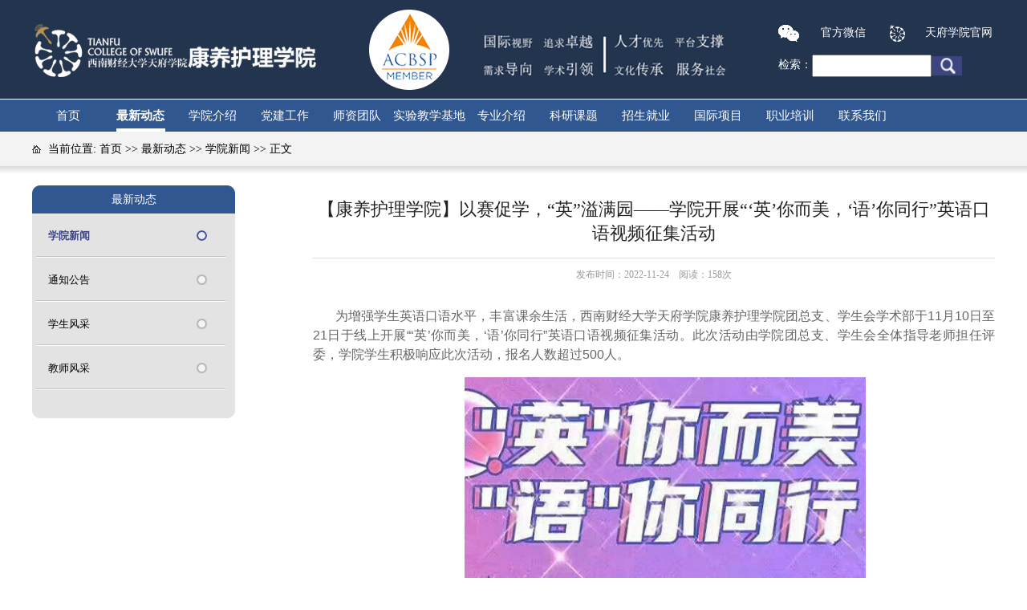

--- FILE ---
content_type: text/html
request_url: https://kyhl.tfswufe.edu.cn/info/1007/2693.htm
body_size: 6110
content:
<!DOCTYPE html PUBLIC "-//W3C//DTD XHTML 1.0 Transitional//EN" "http://www.w3.org/TR/xhtml1/DTD/xhtml1-transitional.dtd">
<html xmlns="http://www.w3.org/1999/xhtml">
<head>
<meta http-equiv="Content-Type" content="text/html; charset=UTF-8" />
<title>【康养护理学院】以赛促学，“英”溢满园——学院开展“‘英’你而美，‘语’你同行”英语口语视频征集活动-康养护理学院</title><meta name="pageType" content="3">
<meta name="pageTitle" content="【康养护理学院】以赛促学，“英”溢满园——学院开展“‘英’你而美，‘语’你同行”英语口语视频征集活动">
<META Name="keywords" Content="康养护理学院,学院新闻,养护,护理学,护理,理学院,理学,学院,溢满,满园,开展,同行,英语口语,英语,口语,视频,征集,活动" />
<META Name="description" Content="为增强学生英语口语水平，丰富课余生活，西南财经大学天府学院康养护理学院团总支、学生会学术部于11月10日至21日于线上开展“‘英’你而美，‘语’你同行”英语口语视频征集活动。此次活动由学院团总支、学生会全体指导老师担任评委，学院学生积极响应此次活动，报名人数超过500人。参赛选手围绕日常学习和生活展开拍摄，并为参赛视频配以英文旁白和中英文双语字幕。参赛选手们经过层层角逐，最终评选出一等奖1..." />

<link rel="stylesheet" type="text/css" href="../../css/style.css" />
<script type="text/javascript" src="../../js/jquery.min.js"></script>
<script type="text/javascript" src="../../js/ddsmoothmenu.js"></script>
<!--Announced by Visual SiteBuilder 9-->
<script language="javascript" src="../../_sitegray/_sitegray.js"></script>
<!-- CustomerNO:77656262657232307476465553505742000400034353 -->
<link rel="stylesheet" type="text/css" href="../../content.vsb.css" />
<script type="text/javascript" src="/system/resource/js/counter.js"></script>
<script type="text/javascript">_jsq_(1007,'/content.jsp',2693,1819493328)</script>
</head>

<body>
<div id="wrapper">
<script>window._bd_share_config={"common":{"bdSnsKey":{},"bdText":"","bdMini":"2","bdMiniList":false,"bdPic":"","bdStyle":"0","bdSize":"16"},"slide":{"type":"slide","bdImg":"6","bdPos":"right","bdTop":"229.5"}};with(document)0[(getElementsByTagName('head')[0]||body).appendChild(createElement('script')).src='http://bdimg.share.baidu.com/static/api/js/share.js?v=89860593.js?cdnversion='+~(-new Date()/36e5)];</script>
  <div class="head">
    
      <div class="head-top clearfix">
          <div class="logo fl">
<table border="0" cellspacing="0" cellpadding="0"><tr><td><img src="../../images/logo.png" width="358" height="92" border="0" alt="康养护理-2022" title="康养护理-2022"></td></tr></table></div>
          <div class="headt-right fr">
              <ul class="head-wb clearfix">
                    <script language="javascript" src="/system/resource/js/dynclicks.js"></script>    
        
                
                   <li class="head-ic1">
官方微信
            <div class="head-ic01"><img src="../../images/kyhlcode.jpg" width="136" height="137" /></div>
          </li>
         
                
                   <li class="head-ic2">
                        <a href="https://www.tfswufe.edu.cn/" title="天府学院官网" onclick="_addDynClicks(&#34;wbimage&#34;, 1819493328, 53572)" target="_blank" style="color:#fff;">天府学院官网</a>
            <div class="head-ic02"><img src="../../images/kong.png" width="136" height="137" /><https: //www.tfswufe.edu.cn//div>
          </li>
         
       

              </ul>
              <div class="search">
                 


<script language="javascript" src="/system/resource/js/base64.js"></script><script language="javascript" src="/system/resource/js/jquery/jquery-latest.min.js"></script><script language="javascript" src="/system/resource/vue/vue.js"></script><script language="javascript" src="/system/resource/vue/bluebird.min.js"></script><script language="javascript" src="/system/resource/vue/axios.js"></script><script language="javascript" src="/system/resource/vue/polyfill.js"></script><script language="javascript" src="/system/resource/vue/token.js"></script><LINK href="/system/resource/vue/static/element/index.css" type="text/css" rel="stylesheet"><script language="javascript" src="/system/resource/vue/static/element/index.js"></script><script language="javascript" src="/system/resource/vue/static/public.js"></script><style>
    #appu2 .qwss{
        height: 31px;
        font-size: 12px;
        min-width: 190px;
        max-width: 600px;
        width: 60%;
        margin-top: -15px;
        outline: none;
        padding-left: 10px;
        border-radius: 2px;
        border: 1px solid #e4e7ed;}
    #appu2 .tj{
        padding-left: 6px;
        letter-spacing: 5px;
        color: white;
        min-width: 53px;
        max-width: 150px;
        height: 32px;
        border: 0;
        border-radius: 2px;
        background-color: #1890FF;
        position: relative;
        top: 1px;
        width: 20%;
        margin-top: -15px;}
</style>
<div id="divu2"></div>
<script type="text/html" id="htmlu2">
    <div id="appu2">
        <div v-if="!isError">
 <span style="color: #fff;">检索：</span ><input autocomplete=off v-model=query.keyWord @keyup.enter="onSubmit" class="search-srk">
 <input type="image" src="../../images/search.png" align="absmiddle" class="saerch-btn" v-on:click="onSubmit()"/>        
        </div>
        <div v-if="isError" style="color: #b30216; font-size:18px;text-align: center;padding:20px;">
            应用维护中！
        </div>
    </div>
</script>
<script>
    $("#divu2").html($("#htmlu2").text());
</script>
<script>
    var appOwner = "1819493328";
    var token = 'tourist';
    var urlPrefix = "/aop_component/";

    jQuery.support.cors = true;
    $.ajaxSetup({
        beforeSend: function (request, settings) {
            request.setRequestHeader("Authorization", token);
            request.setRequestHeader("owner", appOwner);
        }
    });

    new Vue({
        el: "#appu2",
        data: function () {
            return {
                query: {
                    keyWord: "",//搜索关键词
                    owner: appOwner,
                    token: token,
                    urlPrefix: urlPrefix,
                    lang:"i18n_zh_CN"
                },
                isError: false
            }
        },
        mounted: function () {
            var _this = this;
            // _this.init();
        },
        methods: {
            init: function(){
                $.ajax({
                    url: "/aop_component//webber/search/test",
                    type: "get",
                    success: function (response) {
                        if (response.code == "0000") {
                        } else if (response.code == "220") {
                            _this.isError = true;
                            console.log(response);
                        } else if (!response.code) {
                            _this.isError = true;
                            console.log(response);
                        }
                    },
                    error: function (response) {
                        _this.isError = true;
                    }
                });
            },
            onSubmit: function (e) {
                var url = "/aop_views/search/modules/resultpc/soso.html";
                if ("10" == "1" || "10" == "2") {
                    url = "" + url;
                }
                var _this = this;
                var query = _this.query;
                if (url.indexOf("?") > -1) {
                    url = url.split("?")[0];
                }
                if (query.keyWord) {
                    var query = new Base64().encode(JSON.stringify(query));
                    window.open(url + "?query=" + query);
                } else {
                    alert("请填写搜索内容")
                }
            },
        }
    })
</script>
              </div>
          </div>
      </div>
      <div class="nav">
       
      <div id="smoothmenu1" class="ddsmoothmenu">
          <ul>
   <li> <a href="../../index.htm" title="首页">首页</a>


</li>
   
   <li> <a href="../../zxdt/xyxw.htm" title="最新动态" class="cur">最新动态</a>

   <ul>
       <li> <a href="../../zxdt/xyxw.htm" title="学院新闻">学院新闻</a>

</li>
       <li> <a href="../../zxdt/tzgg.htm" title="通知公告">通知公告</a>

</li>
       <li> <a href="../../zxdt/xsfc.htm" title="学生风采">学生风采</a>

</li>
       <li> <a href="../../xsgz/zyjs.htm" title="教师风采">教师风采</a>

</li>
</ul>

</li>
   
   <li> <a href="../../gywm/xyjj.htm" title="学院介绍">学院介绍</a>

   <ul>
       <li> <a href="../../gywm/xyjj.htm" title="学院简介">学院简介</a>

</li>
       <li> <a href="../../gywm/xyjscj.htm" title="学院建设成就">学院建设成就</a>

</li>
       <li> <a href="../../gywm/_zzjg.htm" title=" 组织机构"> 组织机构</a>

</li>
</ul>

</li>
   
   <li> <a href="../../djgz1/djhd.htm" title="党建工作">党建工作</a>

   <ul>
       <li> <a href="../../djgz1/gsgg.htm" title="公示公告">公示公告</a>

</li>
       <li> <a href="../../djgz1/djhd.htm" title="党建活动">党建活动</a>

</li>
</ul>

</li>
   
   <li> <a href="../../sztd.htm" title="师资团队">师资团队</a>


</li>
   
   <li> <a href="../../sysx/cxyythjd.htm" title="实验教学基地">实验教学基地</a>

   <ul>
       <li> <a href="../../sysx/kyzysys.htm" title="康养专业实验室">康养专业实验室</a>

</li>
       <li> <a href="../../sysx/cxyythjd.htm" title="产学研一体化基地">产学研一体化基地</a>

</li>
       <li> <a href="../../sysx/kyzysjjd.htm" title="康养专业实践基地">康养专业实践基地</a>

</li>
       <li> <a href="../../sysx/xnfzlcswxlxt.htm" title="虚拟仿真临床思维训练系统">虚拟仿真临床思维训练系统</a>

</li>
</ul>

</li>
   
   <li> <a href="../../rcpy/shgz_b_.htm" title="专业介绍">专业介绍</a>

   <ul>
       <li> <a href="../../rcpy/shgz_b_.htm" title="社会工作（本）">社会工作（本）</a>

</li>
       <li> <a href="../../rcpy/jkfwygl_b_.htm" title="健康服务与管理（本）">健康服务与管理（本）</a>

</li>
       <li> <a href="../../rcpy/hlx_b_.htm" title="护理学（本）">护理学（本）</a>

</li>
       <li> <a href="../../rcpy/kfzlx_b_.htm" title="康复治疗学（本）">康复治疗学（本）</a>

</li>
       <li> <a href="../../rcpy/hl_z_.htm" title="护理(专)">护理(专)</a>

</li>
       <li> <a href="../../rcpy/sqkf_z_.htm" title="社区康复(专)">社区康复(专)</a>

</li>
       <li> <a href="../../rcpy/zhjkylfwygl_z_.htm" title="智慧健康养老服务与管理（专）">智慧健康养老服务与管理（专）</a>

</li>
</ul>

</li>
   
   <li> <a href="../../kykt/ktyj.htm" title="科研课题">科研课题</a>

   <ul>
       <li> <a href="../../kykt/ktyj.htm" title="课题研究">课题研究</a>

</li>
       <li> <a href="../../kykt/sctfllcyfzyjzx.htm" title="四川天府老龄产业发展研究中心">四川天府老龄产业发展研究中心</a>

</li>
</ul>

</li>
   
   <li> <a href="../../hzjl/zsjz.htm" title="招生就业">招生就业</a>

   <ul>
       <li> <a href="../../hzjl/zsjz.htm" title="招生简章">招生简章</a>

</li>
       <li> <a href="../../hzjl/jyxx.htm" title="就业信息">就业信息</a>

</li>
</ul>

</li>
   
   <li> <a href="../../gjxm/gjxm.htm" title="国际项目">国际项目</a>

   <ul>
       <li> <a href="../../gjxm/gjxm.htm" title="国际项目">国际项目</a>

</li>
       <li> <a href="../../gjxm/hzjl.htm" title="合作交流">合作交流</a>

</li>
</ul>

</li>
   
   <li> <a href="../../zypx/zypx.htm" title="职业培训">职业培训</a>

   <ul>
       <li> <a href="../../zypx/zypx.htm" title="职业培训">职业培训</a>

</li>
       <li> <a href="../../zypx/pxxm.htm" title="培训项目">培训项目</a>

</li>
</ul>

</li>
   
   <li> <a href="../../lxwm1/lxwm.htm" title="联系我们">联系我们</a>

   <ul>
       <li> <a href="../../lxwm1/lxwm.htm" title="联系我们">联系我们</a>

</li>
</ul>

</li>
   
</ul>
      </div>
      <script type="text/javascript">
ddsmoothmenu.init({
mainmenuid: "smoothmenu1",
orientation: 'h', 
classname: 'ddsmoothmenu',
contentsource: "markup" 
})
</script> 
    
   </div>
    
   
    
  </div>
  <!--head end--> 
  
  <!--main strat-->
  <div class="main">
    
     <div class="location">
        <div class="loca_cont">
    当前位置: 
                        <a href="../../index.htm">首页</a>
                >>
                <a href="../../zxdt/xyxw.htm">最新动态</a>
                >>
                <a href="../../zxdt/xyxw.htm">学院新闻</a>
                >>
                正文
</div>
     </div>
    
    <div class="list clearfix">
      <div class="list_left">
        <div class="list_nav"> <span class="lmmc"><span>
最新动态</span></span> 
          <!--二级导航-->
          <ul class="list_n_u">
            <div class="menu_2">
               <ul class="menu">
   <li class="level1 "> <a href="../../zxdt/xyxw.htm" title="学院新闻" class="cur">学院新闻</a>


</li>
  
   <li class="level1 "> <a href="../../zxdt/tzgg.htm" title="通知公告">通知公告</a>


</li>
  
   <li class="level1 "> <a href="../../zxdt/xsfc.htm" title="学生风采">学生风采</a>


</li>
  
   <li class="level1 "> <a href="../../xsgz/zyjs.htm" title="教师风采">教师风采</a>


</li>
  
</ul>
             
              
            </div>
          </ul>
          
          <!--二级导航结束--> 
          <div class="nav-bottom"></div>
          
          
           <div class="about_us list-left-b">
            
            
            <ul>
                         
            </ul>
            </div>
          
          
          
        </div>
      </div>
       <div class="cont_con fr">
                

<script language="javascript" src="../../_dwr/interface/NewsvoteDWR.js"></script><script language="javascript" src="../../_dwr/engine.js"></script><script language="javascript" src="/system/resource/js/news/newscontent.js"></script><LINK href="/system/resource/js/photoswipe/3.0.5.1/photoswipe.css" type="text/css" rel="stylesheet"><script language="javascript" src="/system/resource/js/photoswipe/3.0.5.1/pw.js"></script><script language="javascript" src="/system/resource/js/ajax.js"></script><form name="_newscontent_fromname">

    <div class="c_title">【康养护理学院】以赛促学，“英”溢满园——学院开展“‘英’你而美，‘语’你同行”英语口语视频征集活动</div>
   <div class="other">发布时间：2022-11-24&nbsp;&nbsp;&nbsp;&nbsp;阅读：<script>_showDynClicks("wbnews", 1819493328, 2693)</script>次</div>
   <div class="zw"> <div id="vsb_content"><div class="v_news_content">
<p style="line-height: 1.75em; text-align: justify; text-indent: 2em;"><span style="font-family: arial, helvetica, sans-serif; font-size: 16px;">为增强学生英语口语水平，丰富课余生活，西南财经大学天府学院康养护理学院团总支、学生会学术部于11月10日至21日于线上开展“‘英’你而美，‘语’你同行”英语口语视频征集活动。此次活动由学院团总支、学生会全体指导老师担任评委，学院学生积极响应此次活动，报名人数超过500人。&nbsp;</span></p>
<p style="line-height: 1.75em; text-align: justify; text-indent: 2em;"><span style="font-family: arial, helvetica, sans-serif; font-size: 16px;"></span></p>
<p style="text-align: center">
 <img src="/__local/1/7C/48/165B588D90230C8E1F0763BCF33_A6F61669_EACAD.png" width="500" vsbhref="vurl" vurl="/_vsl/17C48165B588D90230C8E1F0763BCF33/A6F61669/EACAD" vheight="" vwidth="500" orisrc="/__local/1/7C/48/165B588D90230C8E1F0763BCF33_A6F61669_EACAD.png" class="img_vsb_content"></p>
<p style="line-height: 1.75em; text-align: center; text-indent: 0em;"><span style="font-family: arial, helvetica, sans-serif; font-size: 16px;">活动宣传海报&nbsp;</span></p>
<p style="line-height: 1.75em; text-align: justify; text-indent: 2em;"><span style="font-family: arial, helvetica, sans-serif; font-size: 16px;">参赛选手围绕日常学习和生活展开拍摄，并为参赛视频配以英文旁白和中英文双语字幕。参赛选手们经过层层角逐，最终评选出一等奖1位，二等奖2位，三等奖3位。一等奖获得者王晶同学的参赛作品以日常生活为主线，记录了在校学习生活和寝室生活，展现了当代大学生积极向上的生活态度和对英语学习的热爱。担任评委的指导老师胡海鸿表示：“参加此次比赛的学生，英语口语发音标准，英文旁白语句流畅，整体视频主题明确，内容积极向上，为同学们营造了良好的英语学习氛围。”&nbsp;</span></p>
<p style="line-height: 1.75em; text-align: justify; text-indent: 2em;"><span style="font-family: arial, helvetica, sans-serif; font-size: 16px;"></span></p>
<p style="text-align: center">
 <img src="/__local/E/E5/56/9FAD20A536E2AACFE6DEB932040_51AC08FE_376744.png" width="500" vsbhref="vurl" vurl="/_vsl/EE5569FAD20A536E2AACFE6DEB932040/51AC08FE/376744" vheight="" vwidth="500" orisrc="/__local/E/E5/56/9FAD20A536E2AACFE6DEB932040_51AC08FE_376744.png" class="img_vsb_content"></p>
<p style="line-height: 1.75em; text-align: center; text-indent: 0em;"><span style="font-family: arial, helvetica, sans-serif; font-size: 16px;">获奖作品&nbsp;</span></p>
<p style="line-height: 1.75em; text-align: justify; text-indent: 2em;"><span style="font-family: arial, helvetica, sans-serif; font-size: 16px;">此次比赛带动了同学们学习英语的热情，指导老师贾林表示：“此次活动，提高了学生们英语口语能力和英语学习兴趣，展现出当代大学生积极的生活态度和较高的英文素养，对学院的学风建设起到了积极推进作用。”&nbsp;</span></p>
<p style="line-height: 1.75em; text-align: right; text-indent: 2em;"><span style="font-family: arial, helvetica, sans-serif; font-size: 16px;">康养护理学院：何黎、李翰文、晏华英</span></p>
<p style="line-height: 1.75em; text-align: right; text-indent: 2em;"><span style="font-family: arial, helvetica, sans-serif; font-size: 16px;">初审：王小方、万成利</span></p>
<p style="line-height: 1.75em; text-align: right; text-indent: 2em;"><span style="font-family: arial, helvetica, sans-serif; font-size: 16px;">复审：陈雯</span></p>
<p style="line-height: 1.75em; text-align: right; text-indent: 2em;"><span style="font-family: arial, helvetica, sans-serif; font-size: 16px;">终审：陈永清</span></p>
<p style="line-height: 1.75em; text-align: right; text-indent: 2em;"><span style="font-family: arial, helvetica, sans-serif; font-size: 16px;">2022年11月24日</span></p>
</div></div><div id="div_vote_id"></div></div>
       <!-- <p align=right>
        上一条：<a href="2694.htm" >【康养护理学院】搭建心灵家园，共建和谐宿舍——学院开展“我爱我家，我型我秀”宿舍装扮比赛</a>
        下一条：<a href="2692.htm" >【康养护理学院】“消防放心中，共筑平安梦”——学院开展消防知识答题活动</a>
    </p>-->
    <!--<p align=right>【<a href="javascript:window.opener=null;window.open('','_self');window.close();">关闭</a>】</p>-->

</form>

               
           </div>
    </div>
  </div>
  <!-- main end--> 
  
  <!--foot strat-->
  
  <div class="foot">
    <div class="foot_con">
        <p style="white-space: normal; text-align: center"><span style="font-size: 14px;">成都校区(东区)：四川省成都市成华区龙潭街道龙港路399号 / 成都校区(西区)：四川省成都市成华区龙潭街道航天路29号</span></p><p><span style="font-size: 14px;">绵阳校区：四川省绵阳市科技城新区园兴西街2号 / 德阳校区：四川省德阳市罗江区大学北路99号</span></p><p style="white-space: normal;"><span style="font-size: 14px"><span style="font-family: arial, helvetica, sans-serif; font-size: 14px; text-align: center;">版权所有：</span><span style="font-size: 14px; text-align: center">西南财经大学天府学院 © 2002-2025</span></span><br /></p><p><a href="http://www.beian.gov.cn/portal/registerSystemInfo?recordcode=51079002110064" target="_blank" style="font-size: 14px; text-decoration: none"><span style="font-size: 14px; color: #0066cc">川公网安备 51079002110064号</span></a><br /><a href="https://beian.miit.gov.cn/" target="_blank" style="font-size: 14px; text-decoration: none; color: #0066cc"><span style="font-size: 14px">蜀ICP备06016397号</span></a></p><p>&nbsp;</p>
        <p></p>
    </div>
  </div>
  <!--foot end--> 
</div>
</div>
</body>
</html>

               
             



















--- FILE ---
content_type: text/css
request_url: https://kyhl.tfswufe.edu.cn/css/style.css
body_size: 2746
content:
@charset "utf-8";
/* CSS Document */
body{font-size:12px;}
body,div,ul,li,p,h1,h2,h3,h4,h5,h6,input,a{margin:0;padding:0;}
body{font-family:"Microsoft YaHei";}
#wrapper{height:auto;min-width:1250px;margin:0 auto;}
a{text-decoration:none;color:#666;}

.clearfix{zoom:1;}
.clearfix:after{clear:both;content:"";display:block;width: 0;height: 0;visibility:hidden;}
.fl{float:left;}
.fr{float:right;}

li{list-style:none;}
img{border:none;}
.head{height:auto;margin:0 auto;background:url(../images/head_bg_s.png) repeat-x top;}
.head-top{background:url(../images/head_bg.png) no-repeat bottom;width:1200px;margin:0 auto;height:124px;}
.logo{width:312px;height:80px;padding:26px 0 16px 0;}
.headt-right{width: 270px;padding-top:26px;}
.head-wb{}
.head-wb li{float:left;text-align: center;font-size:14px;color:#333;width: 111px;font-family:"microsoft YaHei";height:30px;line-height:30px;padding-left: 20px;cursor:pointer;position:relative;z-index:100;}
.head-wb .head-ic1{background:url(../images/wx.png) no-repeat left center;padding-left: 25px;color:#fff;}
.head-wb .head-ic2{background: url(../images/wb.png) no-repeat 0px center;float: left;text-align: right;color:#fff;}
.head-wb .head-ic1 .head-ic01{display:none;}
.head-wb .head-ic2 .head-ic02{display:none;}
.head-wb .head-ic1:hover .head-ic01{display:block;position:absolute;top:30px;left:0;width:136px;height:137px;color:#fff;}
.head-wb .head-ic2:hover .head-ic02{display:block;position:absolute;top:30px;left:10px;width:136px;height:137px;color:#fff;}
.search{height:25px;margin-top:12px;color:#fff;font-size:14px;color:#fff;}
.search-srk{width: 140px;height:24px;padding-left:5px;vertical-align:middle;line-height:25px;}
.saerch-btn{width:38px;height:26px;vertical-align:middle;cursor:pointer;margin-left:-4px;color:#fff;}
input:focus{outline:none;}
.nav{height:40px;background:#315790;font-family:"microsoft YaHei";}
.ddsmoothmenu{ font-size:15px;   color:#315790; width:1200px; height:40px; line-height:40px;margin:0 auto; }
.ddsmoothmenu ul{margin: 0;padding: 0;list-style-type: none;}
.ddsmoothmenu ul li{position: relative;display: inline;float: left !important;}
.ddsmoothmenu ul li.sel{}
.ddsmoothmenu ul li.sel>a{ color:#636363;}
.ddsmoothmenu ul li a{display: block;color: #FFF;text-decoration: none;width:90px;height:40px;text-align:center;line-height:40px;}
* html .ddsmoothmenu ul li a{ display: inline-block;}
.ddsmoothmenu ul li a:link, .ddsmoothmenu ul li a:visited{}
.ddsmoothmenu ul li a.selected,.ddsmoothmenu ul li a:hover{ color:#FFF!important;}
.ddsmoothmenu ul li:hover{background:url(../images/on_bgs.png) no-repeat bottom center;}
.ddsmoothmenu ul li a.cur{background:url(../images/on_bgs.png) no-repeat bottom center;font-weight:bold;color:#fff;}


.ddsmoothmenu ul li ul{position: absolute;left: -30px !important;display: none;visibility: hidden;width:150px;border-bottom:1px solid #FFF;}
.ddsmoothmenu ul li ul li{display: list-item; width:150px;height:30px;line-height:30px;border-top:1px solid #FFF;}
.ddsmoothmenu ul li ul li a{color:#FFF;font-size: 12px;font-weight: normal;margin: 0; padding:0px; width:150px;height:30px;text-align:center;line-height:30px;background:#315790;}
.ddsmoothmenu ul li ul li a.selected{}
.ddsmoothmenu ul li ul li a:hover{font-weight:bold; color:#fff;}



.banner{height:auto;margin:10px auto 0;}


/*焦点图*/
.focus{ position:relative; width:1200px; height:365px; background-color: #fff;margin:0 auto;}  
.focus img{ width: 1200px; height: 365px;} 
.focus .btn{ position:absolute; bottom:34px; left:510px; overflow:hidden; zoom:1;} 
.focus .btn a{position:relative; display:inline; width:13px; height:13px; border-radius:7px; margin:0 5px;color:#B0B0B0; text-decoration:none; text-align:center; outline:0; float:left; background:#D9D9D9; }  
.focus .btn a:hover,.focus .btn a.current{  cursor:pointer;background:#fc114a;}  
.focus .fPic{ position:absolute; left:0px; top:0px; }  
.focus .D1fBt{overflow:hidden;zoom:1;height: 13px;z-index:10;}  
  
.focus .fcon{ position:relative; width:100%; float:left;  display:none; background:#fff  }  
.focus .fcon img{ display:block; }  
.focus .fbg{bottom: 17px;position:absolute;text-align:center;z-index: 200;width: 100%;display:block;height: 13px;}  
.focus .fbg div{overflow:hidden;zoom:1;}    
.focus .D1fBt a{display: inline-block;width:13px;height:13px;margin: 0 5px;text-decoration:none;text-align:center;outline:0;background:url(../images/focus.png) no-repeat;text-align: center;}    
.focus .D1fBt .current,.focus .D1fBt a:hover{background:url(../images/focus_red.png) no-repeat;}     
.focus .D1fBt img{display:none}    
.focus .D1fBt i{display:none; font-style:normal; }    
.focus .prev{position:absolute;width:43px;height:80px;left:0;top:50%;margin-top:-40px;}
.focus .next{position:absolute;width:43px;height:80px;right:0;top:50%;margin-top:-40px;}
.focus .prev{}  
.focus .next{}  
.focus .prev:hover{  }  
.focus .next:hover{ } 







/*main_one*/
.main_one{width:1200px;height:318px;overflow:hidden;margin:0 auto;margin-top:30px;}


.dynamic{width:422px;}
.dynamic_title{height:42px;border-bottom:1px solid #3d4581;}
.dy_more{color:#666;font-size:12px;line-height:42px;}
.dy_more a{color:#666;}
.dy_name{position:relative;}
.dy_list{width:305px;margin-right:5px;}
.dy_list_ul{}
.dy_list_ul li{line-height:40px;font-size:15px;border-bottom: 1px solid #EDEDED;}
.dy_list_ul li a{color:#666;}
.dy_list_ul li:hover a{color:#ff3300;}
.pro_name_lin{font-size:12px;color:#666;font-family:"microsoft YaHei";position:absolute;width:95px;left: 185px;top: 18px;}
.pro_name_lin a{color:#666;}
.notice{width:422px;}
.notice_cont{padding:15px 0;}
.programs{margin-left:50px;}
.about_us{width:253px;}
.about_us ul{padding-top:2px;}
.about_us ul li{width:253px;height:54px;margin-top:9px;}






.foot{font-family:"microsoft YaHei";margin:0 auto;margin-top:30px;height:170px;background:url(../images/foot.png) repeat-x left bottom;overflow:hidden;}
.foot_con{width:1200px;height:auto;margin:0 auto;background:url(../images/foot-li.png) no-repeat center 0;padding-top:58px;}
.foot_con p{font-size:12px;color:#000;line-height:23px;text-align:center;}



/*list左侧二级栏目*/
.lm_name{position:absolute;display:block;background:url(../images/blue_03.png) repeat-x;height:60px;line-height:60px;padding:0 35px;font-size:32px;color:#fff;text-align:center;top:68px;right:0;}
.location{background:url(../images/location_bg.png);display:block;font-size:14px;color:#353535;height:52px;}
.loca_cont{width:1180px;margin:0 auto;font-size:14px;color:#000;font-family:"microsoft YaHei";line-height:43px;background:url(../images/home.png) no-repeat left center;padding-left:20px;}
.loca_cont a{color:#000;}
.clear{clear:both;}
.list{height:auto;margin:15px auto 0;width:1200px;font-family:"microsoft YaHei";}
.list_left{width:253px;height:auto;float:left;}
.list_nav{height:auto;}
.lmmc{height:35px;line-height:35px;text-align:center;color:#fff;font-size:14px;display:block;width:253px;background:url(../images/lm.png) no-repeat;}
.list_n_u{background:#e3e3e3;width:253px;}


.name_list{display:block;height:40px;color:#055aab;padding-left:25px;font-size:14px;float:left;background:url(../images/li_10.jpg) no-repeat left 0;}
.list_right{width:850px;height:auto;overflow:hidden;float:right;margin-bottom:15px;margin-right:25px;min-height:600px;}


.list_r_d ul{}

.list_r_d ul li .list-title{font-size:14px;font-weight:bold;}
.list_r_d ul li .list-title a{color:#000;}
.list-li{padding:18px 0 25px 0;margin-bottom:20px;border-bottom:1px solid #dfdfdf;}
.list-li-pic{width:232px;height:148px;position:relative;}
.list-time{position:absolute;left:10px;top:0;font-family:"microsoft YaHei";}
.listti-cont{background:url(../images/list_22.png);width:50px;height:60px;color:#fff;}
.listti-cont span{display:inline-block;}
.listti-cont span.day{font-size:24px;width:50px;font-weight:bold;text-align:center;padding-top:7px;}
.listti-cont span.year{font-size:12px;width:50px;text-align:center;}
.list-click{width:33px;height:23px;line-height:23px;background:url(../images/list_click.png) no-repeat 2px center #fff;padding-left:17px;color:#666;font-size:12px;}
.list-li-detail{width:588px;position:relative;height:148px;}
.list-li-detail p{color:#666;line-height:25px;}
.list-li-detail p.list-more{position:absolute;width:100px;height:30px;bottom:0;right:0;}
.list_r_d ul li:hover a{color:#3d4581;}
.menu_pic{width:225px;height:224px;padding:15px 12px;}


/*two nav*/
.menu{padding-bottom:25px;}
.menu_2{width:253px; padding:0; padding-top:0px;  overflow:hidden;}
.menu li.level1 {line-height:55px;background:url(../images/list_28.png) no-repeat left 53px;}
.menu li.level1 a{display:block;color:#000;font-size:13px;background:url(../images/list_26.png) no-repeat 205px 21px;padding-left:20px;}
/*.menu li.level1 a:hover{color:#3d4581;}
.menu li.level1:hover{background:url(../images/list_19.png) no-repeat center  53px;}*/
.menu li.level1.cur{background:url(../images/list_19.png) no-repeat center  53px;}
.menu li.level1 a.cur{background:url(../images/list_15.png) no-repeat 205px 21px;color:#3d4581;font-weight:bold;}
.menu li ul{overflow:hidden; padding:0; margin:0;}
.menu li ul.level2{width:253px;display:none;background:url(../images/list_28.png) no-repeat left bottom;padding:8px 0;}
.menu li ul.level2 li{height:33px;line-height:33px;}
.menu li ul.level2 li a{display:block;height:33px;line-height:33px;color:#000;overflow:hidden; background:none;font-size:12px; font-weight:normal; }
.menu li ul.level2 li a.sub_menuzi{color:#3d4581;}
.menu li ul.level2 li a:hover{color:#3d4581;}
.nav-bottom{background:url(../images/list_33.png) no-repeat;width:253px;height:10px;}
.list-left-b ul{padding-top:0;}

/*teacher*/
.list_teacher{width: 1200px;font-family:"microsoft YaHei";}
.list_teacher ul li{background:url(../images/sz_bj.jpg) no-repeat;width:214px;height:338px;float:left;margin-left: 17px;margin-bottom:35px;}
.list_teacher ul li img{display:block;width:158px;height:205px;overflow:hidden;margin:0 auto;padding:13px 0;}
.list_teacher ul li.four{/* margin-right:0; */}
.teah_name{font-size:18px;text-align:center;padding:5px 0 10px 0;}
.teah_name a{color:#333;}
.teah_jb{color:#000;text-align:center;font-size:14px;line-height:25px;}
.list_teacher ul li:hover a{color:#3d4581;}

/*contnet*/

.cont_con{width:850px;font-family:"microsoft YaHei";}
.c_title{color:#222;font-size:22px;text-align:center;border-bottom:1px solid #dcdcdc;padding-bottom:15px;padding-top:15px;}
.other{color:#999;text-align:center;line-height:40px;font-size:12px;}
.other a{color:#3d4581;text-decoration:underline;}
.zw{color:#666;font-size:14px;padding:20px 0;min-height:550px;}
.zw p{line-height:30px;text-indent:2em;padding-bottom:8px;}